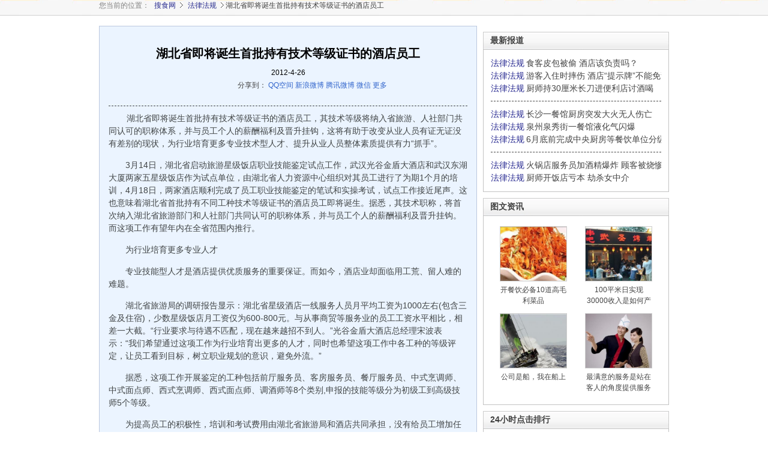

--- FILE ---
content_type: text/html; charset=gbk
request_url: http://www.101ko.com/?viewnews-62327
body_size: 8441
content:
<!DOCTYPE html PUBLIC "-//W3C//DTD XHTML 1.0 Transitional//EN" "http://www.w3.org/TR/xhtml1/DTD/xhtml1-transitional.dtd">
<html xmlns="http://www.w3.org/1999/xhtml">
<head>
<title>湖北省即将诞生首批持有技术等级证书的酒店员工 - 搜食网 </title>
<meta http-equiv="Content-Type" content="text/html; charset=gb2312" />
<meta name="keywords" content="湖北省,技术,酒店,工作,武汉,中心,服务员,餐厅,如何,记者,影响 " />
<meta name="description" content="　 湖北省即将诞生首批持有技术等级证书的酒店员工，其技术等级将纳入省旅游、人社部门共同认可的职称体系，并与员工个人的薪酬福利及晋升挂钩，这将有助于改变从业人员有证无证没有差别的现状 " />
<meta http-equiv="x-ua-compatible" content="ie=7" />
<link rel="stylesheet" type="text/css" href="http://www.101ko.com/templates/default/style.css" />
<link rel="shortcut icon" href="http://www.101ko.com/templates/default/images/logo.ico" />
<script type="text/javascript" src="http://www.101ko.com/templates/default/js/common.js"></script>
<script type="text/javascript">
var siteUrl = "http://www.101ko.com";
</script>
<script src="http://www.101ko.com/include/js/menu.js" type="text/javascript" language="javascript"></script>
<script src="http://www.101ko.com/include/js/ajax.js" type="text/javascript" language="javascript"></script>
<script src="http://www.101ko.com/include/js/common.js" type="text/javascript" language="javascript"></script>
</head>
<body>




<div id="page" class="w950">
  <div id="header">

   <div class="crumb-nav"> 
<span>您当前的位置：</span><em><a href="http://www.101ko.com/">搜食网</a></em><em><a href="http://www.101ko.com/?category-128">法律法规</a></em> 湖北省即将诞生首批持有技术等级证书的酒店员工 </div>
       

  </div>
  <!--header end-->



<!--网站导航栏结束-->

<div style="margin-top:25px;"></div>


  
  <div id="content">
    <div id="infoDetail">

      <!-- detail content start -->
      <div class="grid-c2-s8f">
        <div class="col-main" style="margin-top:-10px;">
          <div class="main-wrap">
            <div class="detail-box">
              <!-- Detail Start -->
              <div class="detail-context">
                <div class="info-big-title">
                  <h1> 湖北省即将诞生首批持有技术等级证书的酒店员工</h1>
                  <p class="info-subheader">
 <span>2012-4-26</span> </p>
                  <div align="center" style="padding-left:80px;padding-bottom:10px;">
                  	<!-- JiaThis Button BEGIN -->
<div class="jiathis_style">
<span class="jiathis_txt">分享到：</span>
<a class="jiathis_button_qzone">QQ空间</a>
<a class="jiathis_button_tsina">新浪微博</a>
<a class="jiathis_button_tqq">腾讯微博</a>
<a class="jiathis_button_weixin">微信</a>
<a href="http://www.jiathis.com/share" class="jiathis jiathis_txt jiathis_separator jtico jtico_jiathis" target="_blank">更多</a>
<a class="jiathis_counter_style"></a>
</div>
<script type="text/javascript" src="http://v3.jiathis.com/code/jia.js?uid=1407982321628261" charset="utf-8"></script>
<!-- JiaThis Button END -->
                  </div>
                  
                </div>
                
           
                <div class="info-main-text" id="art-content">

　&nbsp;&nbsp;&nbsp; 湖北省即将诞生首批持有技术等级证书的酒店员工，其技术等级将纳入省旅游、人社部门共同认可的职称体系，并与员工个人的薪酬福利及晋升挂钩，这将有助于改变从业人员有证无证没有差别的现状，为行业培育更多专业技术型人才、提升从业人员整体素质提供有力“抓手”。
<P>　　3月14日，湖北省启动旅游星级饭店职业技能鉴定试点工作，武汉光谷金盾大酒店和武汉东湖大厦两家五星级饭店作为试点单位，由湖北省人力资源中心组织对其员工进行了为期1个月的培训，4月18日，两家酒店顺利完成了员工职业技能鉴定的笔试和实操考试，试点工作接近尾声。这也意味着湖北省首批持有不同工种技术等级证书的酒店员工即将诞生。据悉，其技术职称，将首次纳入湖北省旅游部门和人社部门共同认可的职称体系，并与员工个人的薪酬福利及晋升挂钩。而这项工作有望年内在全省范围内推行。</P>
<P><STRONG>　　为行业培育更多专业人才</STRONG></P>
<P>　　专业技能型人才是酒店提供优质服务的重要保证。而如今，酒店业却面临用工荒、留人难的难题。</P>
<P>　　湖北省旅游局的调研报告显示：湖北省星级酒店一线服务人员月平均工资为1000左右(包含三金及住宿)，少数星级饭店月工资仅为600-800元。与从事商贸等服务业的员工工资水平相比，相差一大截。“行业要求与待遇不匹配，现在越来越招不到人。”光谷金盾大酒店总经理宋波表示：“我们希望通过这项工作为行业培育出更多的人才，同时也希望这项工作中各工种的等级评定，让员工看到目标，树立职业规划的意识，避免外流。”</P>
<P>　　据悉，这项工作开展鉴定的工种包括前厅服务员、客房服务员、餐厅服务员、中式烹调师、中式面点师、西式烹调师、西式面点师、调酒师等8个类别,申报的技能等级分为初级工到高级技师5个等级。</P>
<P>　　为提高员工的积极性，培训和考试费用由湖北省旅游局和酒店共同承担，没有给员工增加任何经济负担。东湖大厦还表示将员工招聘、薪酬、晋升等待遇与技能等级证书挂钩，该酒店从主管到一线员工100多人都参加了培训和考试。光谷金盾大酒店也出台了相应的激励措施，规定相关岗位的职业技能等级证书将成为今后员工升职和加薪的重要考核指标。</P>
<P>　　负责该项工作的湖北省旅游职业技能鉴定办公室一位负责人说：“这项工作长期坚持，酒店和员工都能受益。”</P>
<P>&nbsp;&nbsp;&nbsp;&nbsp;&nbsp;&nbsp;&nbsp;&nbsp; <STRONG>　提升员工素质的抓手</STRONG></P>
<P>　　笔试当天，不少考生半小时即完成答卷，表示题目很容易。相对于笔试，实操考试就难得多，在有限有时间内，技术熟不熟练、标不标准，做出来的中餐、西点味道如何，都能在实操考试中一见分晓。</P>
<P>　　据悉，长期以来，在晋升、薪酬及福利待遇等方面，绝大部分酒店缺乏对技能型人才的相应激励机制，行业持有技能证书的比例极低。2010年7、8两个月，湖北省在全省范围内开展了旅游星饭店(游船)服务技能人才调查统计，统计显示：2010年，全省570多家星级酒店，前厅服务、客房服务、餐厅服务、烹调、调酒等8个工种岗位上技术工人总数为37600余人，持有相关执业资格证书的人数为约为11800人，只占到技术工人总数的31.5%，未持证人数占68.5%。</P>
<P>　　“持执业证书的服务人员与普通员工并没有差别;即使有，也不明显。”某星级酒店人力资源部门负责人告诉记者，在招聘时，是否持有相关执业证书并不是首要条件，而从业经验、形象、气质则是重要的考虑因素。“在技能方面，主要靠其从业经验判断，但具体其是不是适合岗位要求，还要试用后才知道。”</P>
<P>　　“行业对于技能人才所需的技术等级培训考核及技师、高级技师的考评，基本处于空白状态。该项工作的推动，有助于全行业形成持证上岗的意识，也有助于行业改变有证无证皆无差别的现状，也将引导员工专注于技能职称的考试及升级，使行业培育出更多优秀的人才，同时，也会在行业内形成职称等级越高的员工越受行业追捧的风气。”东湖大厦总经理袁宏光说，如能在全省推行，肯定能促进行业整体素质有效提升。</P>
<P><STRONG>　　推行技能鉴定任重道远</STRONG></P>
<P>　　据悉，湖北省旅游局正为这项工作的铺开做大量筹备，《旅游饭店职业技能规范》将申报作为省级地方标准;培训教材正在编制，考试题库也正在完善，有望年内在全省范围内推行。</P>
<P>　　“这项工作并无先例可循，也无经验可以借鉴。通过试点发现，需要总结的方面还比较多，如考试频率问题，员工是‘一个萝卜一个坑’，如果每年只集中考一次，可能会影响酒店的正常经营;且每个工种还有不同的等级，如果分得太细，考试场地就成问题。”湖北省旅游局人事处相关负责人说。</P>
<P>　　对该项工作的推行，湖北省旅游协会饭店分会会长、东湖大厦总经理袁宏光建议，一是要广泛宣传开展这项工作对饭店和员工的意义、作用，取得饭店和员工的支持认同;二是各酒店要建立薪酬、待遇方面的激励机制，提高员工参与的积极性;三是培训和考试内容要实用，从理论到实操都要切合酒店需求;四是收费要合理，不宜过高，企业可以先垫付培训及考试费用，并与员工约定服务年限，若员工违约离店则从其工资中扣除;五是建议人社部门将旅游行业职称体系与职工退休工资及养老金待遇挂钩，提升从业人员职业荣誉感。</P>
<P>　　“下一步，我省将开展大力的宣传和动员工作，引导行业把职业技能鉴定与用工制度、薪酬制度、奖励激励制度挂钩。”湖北省旅游局分管培训工作的副局长徐勇说。</P>
<P><BR>&nbsp;</P>
<br>

<div align=center>
<script type="text/javascript">/*468*60，创建于2012-5-3*/ var cpro_id = 'u878343';</script><script src="http://cpro.baidu.com/cpro/ui/c.js" type="text/javascript"></script>
</div>




                  
                  
                  
                  
                  
                </div>
                <div id="J_pageNav" class="page-navigation">
                  
                </div>
                <!-- start: 上一篇和下一篇-->
                
  
  
  

                <ol id='sub-con-nav'>
                  <li>
                    上一篇:<a href="http://www.101ko.com/?viewnews-62626">深圳市味食尚店铺合同纠纷，餐厅被停电</a></li>
                  <li>
                    下一篇:<a href="http://www.101ko.com/?viewnews-62324">2012聊城星级饭店、餐馆开始复核</a></li>
                </ol>

                <!-- end: 上一篇和下一篇-->
                <div class="about-article">
                  <h3>相关文章
                    
                    <span class="other-entity-tag">
                    
                                        <a href="http://www.101ko.com/?action-tag-tagname-%BA%FE%B1%B1%CA%A1">湖北省</a>
                    
                                        <a href="http://www.101ko.com/?action-tag-tagname-%BC%BC%CA%F5">技术</a>
                    
                                        <a href="http://www.101ko.com/?action-tag-tagname-%BE%C6%B5%EA">酒店</a>
                    
                    </span>
                    
                  </h3>
                                    
                  <ul id="J_relTag" class="about-list" data-url="">
<li><a href="http://www.101ko.com/?viewnews-68307" title="食客皮包被偷 酒店该负责吗？" target="_blank">食客皮包被偷 酒店该负责吗？</a></li>
<li><a href="http://www.101ko.com/?viewnews-68305" title="游客入住时摔伤 酒店“提示牌”不能免责" target="_blank">游客入住时摔伤 酒店“提示牌”不能免责</a></li>
<li><a href="http://www.101ko.com/?viewnews-68301" title="厨师持30厘米长刀进便利店讨酒喝" target="_blank">厨师持30厘米长刀进便利店讨酒喝</a></li>
<li><a href="http://www.101ko.com/?viewnews-68298" title="长沙一餐馆厨房突发大火无人伤亡" target="_blank">长沙一餐馆厨房突发大火无人伤亡</a></li>
<li><a href="http://www.101ko.com/?viewnews-68297" title="泉州泉秀街一餐馆液化气闪爆" target="_blank">泉州泉秀街一餐馆液化气闪爆</a></li>
<li><a href="http://www.101ko.com/?viewnews-67833" title="6月底前完成中央厨房等餐饮单位分级管理" target="_blank">6月底前完成中央厨房等餐饮单位分级管理</a></li>
<li><a href="http://www.101ko.com/?viewnews-67831" title="火锅店服务员加酒精爆炸 顾客被烧惨" target="_blank">火锅店服务员加酒精爆炸 顾客被烧惨</a></li>
<li><a href="http://www.101ko.com/?viewnews-67830" title="厨师开饭店亏本 劫杀女中介" target="_blank">厨师开饭店亏本 劫杀女中介</a></li>
<li><a href="http://www.101ko.com/?viewnews-67829" title="厨师砍死女同事潜逃17年" target="_blank">厨师砍死女同事潜逃17年</a></li>
<li><a href="http://www.101ko.com/?viewnews-67828" title="因停水 餐厅在厕所接水维持运作" target="_blank">因停水 餐厅在厕所接水维持运作</a></li>
</ul>
                  
                </div>
              </div>
              <!-- Detail remark Start -->
              <div class="info-remark">
                <h2>网友评论</h2>
                
              </div>
            </div>
          </div>
        </div>
        <div class="col-sub">
        	
     <script type="text/javascript">/*300*250，创建于2012-5-3*/ var cpro_id = 'u878339';</script><script src="http://cpro.baidu.com/cpro/ui/c.js" type="text/javascript"></script>   	
        	
        	
        	
        	

                    
          <div class="sub-module">
            <h3>最新报道</h3>
            <div class="sub-module-bd top-tj-bd">
                
             <ul class="top-tj-list">
             
             <li><em><a href='http://www.101ko.com/index.php?action-category-catid-128'>法律法规</a></em><a href="http://www.101ko.com/?viewnews-68307" title="食客皮包被偷 酒店该负责吗？" target="_blank">食客皮包被偷 酒店该负责吗？</a></li>
               
             
             <li><em><a href='http://www.101ko.com/index.php?action-category-catid-128'>法律法规</a></em><a href="http://www.101ko.com/?viewnews-68305" title="游客入住时摔伤 酒店“提示牌”不能免责" target="_blank">游客入住时摔伤 酒店“提示牌”不能免责</a></li>
               
             
             <li><em><a href='http://www.101ko.com/index.php?action-category-catid-128'>法律法规</a></em><a href="http://www.101ko.com/?viewnews-68301" title="厨师持30厘米长刀进便利店讨酒喝" target="_blank">厨师持30厘米长刀进便利店讨酒喝</a></li>
  
             </ul><span class="sep-line"></span><ul class="top-tj-list">
             
               
             
             <li><em><a href='http://www.101ko.com/index.php?action-category-catid-128'>法律法规</a></em><a href="http://www.101ko.com/?viewnews-68298" title="长沙一餐馆厨房突发大火无人伤亡" target="_blank">长沙一餐馆厨房突发大火无人伤亡</a></li>
               
             
             <li><em><a href='http://www.101ko.com/index.php?action-category-catid-128'>法律法规</a></em><a href="http://www.101ko.com/?viewnews-68297" title="泉州泉秀街一餐馆液化气闪爆" target="_blank">泉州泉秀街一餐馆液化气闪爆</a></li>
               
             
             <li><em><a href='http://www.101ko.com/index.php?action-category-catid-128'>法律法规</a></em><a href="http://www.101ko.com/?viewnews-67833" title="6月底前完成中央厨房等餐饮单位分级管理" target="_blank">6月底前完成中央厨房等餐饮单位分级管理</a></li>
  
             </ul><span class="sep-line"></span><ul class="top-tj-list">
             
               
             
             <li><em><a href='http://www.101ko.com/index.php?action-category-catid-128'>法律法规</a></em><a href="http://www.101ko.com/?viewnews-67831" title="火锅店服务员加酒精爆炸 顾客被烧惨" target="_blank">火锅店服务员加酒精爆炸 顾客被烧惨</a></li>
               
             
             <li><em><a href='http://www.101ko.com/index.php?action-category-catid-128'>法律法规</a></em><a href="http://www.101ko.com/?viewnews-67830" title="厨师开饭店亏本 劫杀女中介" target="_blank">厨师开饭店亏本 劫杀女中介</a></li>
               
             
             </ul>
            </div>
          </div>
          
          
          
          
        
          
          
          <!--图文资讯显示-->
                    
          <div class="sub-module">
            <h3>图文资讯</h3>
            <div class="sub-module-bd focus-tj-bd">
              <ul class="focus-pic-list">
                
                <li><a href="http://www.101ko.com/?viewnews-95316" title="开餐饮必备10道高毛利菜品" target="_blank"><img width="110" height="90" src="http://www.101ko.com/attachments/2015/05/3_201505200852171gP9r.thumb.jpg" alt="开餐饮必备10道高毛利菜品" title="开餐饮必备10道高毛利菜品"/><span>开餐饮必备10道高毛利菜品</span></a></li>
                
                <li><a href="http://www.101ko.com/?viewnews-95283" title="100平米日实现30000收入是如何产生" target="_blank"><img width="110" height="90" src="http://www.101ko.com/attachments/2015/05/3_201505190936511IkxZ.thumb.jpg" alt="100平米日实现30000收入是如何产生" title="100平米日实现30000收入是如何产生"/><span>100平米日实现30000收入是如何产生</span></a></li>
                
                <li><a href="http://www.101ko.com/?viewnews-92657" title="公司是船，我在船上" target="_blank"><img width="110" height="90" src="http://www.101ko.com/attachments/2014/10/3_201410221102481yzVd.thumb.jpg" alt="公司是船，我在船上" title="公司是船，我在船上"/><span>公司是船，我在船上</span></a></li>
                
                <li><a href="http://www.101ko.com/?viewnews-92656" title="最满意的服务是站在客人的角度提供服务" target="_blank"><img width="110" height="90" src="http://www.101ko.com/attachments/2014/10/3_2014102210572015YRY.thumb.jpg" alt="最满意的服务是站在客人的角度提供服务" title="最满意的服务是站在客人的角度提供服务"/><span>最满意的服务是站在客人的角度提供服务</span></a></li>
                
              </ul>
            </div>
          </div>
          
          <!--Start:24Hour点击排行榜-->
                    
          <div class="sub-module">
            <h3>24小时点击排行</h3>
            <div class="sub-module-bd">
              <ol class="hours-rank-list">
                
                <li><span><a href="http://www.101ko.com/?viewnews-68305" title="游客入住时摔伤 酒店“提示牌”不能免责" target="_blank">游客入住时摔伤 酒店“提示牌”不能免责</a></span><em>06-08</em></li>
                
                <li><span><a href="http://www.101ko.com/?viewnews-68301" title="厨师持30厘米长刀进便利店讨酒喝" target="_blank">厨师持30厘米长刀进便利店讨酒喝</a></span><em>06-08</em></li>
                
                <li><span><a href="http://www.101ko.com/?viewnews-68298" title="长沙一餐馆厨房突发大火无人伤亡" target="_blank">长沙一餐馆厨房突发大火无人伤亡</a></span><em>06-08</em></li>
                
                <li><span><a href="http://www.101ko.com/?viewnews-68297" title="泉州泉秀街一餐馆液化气闪爆" target="_blank">泉州泉秀街一餐馆液化气闪爆</a></span><em>06-08</em></li>
                
                <li><span><a href="http://www.101ko.com/?viewnews-67833" title="6月底前完成中央厨房等餐饮单位分级管理" target="_blank">6月底前完成中央厨房等餐饮单位分级管理</a></span><em>06-06</em></li>
                
                <li><span><a href="http://www.101ko.com/?viewnews-68307" title="食客皮包被偷 酒店该负责吗？" target="_blank">食客皮包被偷 酒店该负责吗？</a></span><em>06-08</em></li>
                
                <li><span><a href="http://www.101ko.com/?viewnews-61029" title="上海：毛蚶银蚶呛虾将被纳入餐饮“禁售”行列" target="_blank">上海：毛蚶银蚶呛虾将被纳入餐饮“禁售”行列</a></span><em>04-20</em></li>
                
                <li><span><a href="http://www.101ko.com/?viewnews-66417" title="茶餐厅装修未经消防备案被罚1800元" target="_blank">茶餐厅装修未经消防备案被罚1800元</a></span><em>05-28</em></li>
                
              </ol>
            </div>
          </div>
          
          <!--End:24Hour点击排行榜-->
          <!--Start:画报推荐-->
                    
          <div class="sub-module">
            <h3>搜食推荐</h3>
            <div class="sub-module-bd poster-tj-bd">
              <ul class="focus-pic-list">
                
                <li><a href="http://www.101ko.com/?viewnews-60746" title="餐饮经营如何制胜" target="_blank"><img width="110" height="90" src="http://www.101ko.com/attachments/2012/04/148_201204191047371UtUZ.thumb.jpg" alt="餐饮经营如何制胜" title="餐饮经营如何制胜"/><span>餐饮经营如何制胜</span></a></li>
                
                <li><a href="http://www.101ko.com/?viewnews-60742" title="酒店前台工作制度" target="_blank"><img width="110" height="90" src="http://www.101ko.com/attachments/2012/04/148_2012041910423812eBP.thumb.jpg" alt="酒店前台工作制度" title="酒店前台工作制度"/><span>酒店前台工作制度</span></a></li>
                
                <li><a href="http://www.101ko.com/?viewnews-60143" title="春暖花开 酒店经营大打“野菜牌”" target="_blank"><img width="110" height="90" src="http://www.101ko.com/attachments/2012/04/148_201204161726351Qv0e.thumb.jpg" alt="春暖花开 酒店经营大打“野菜牌”" title="春暖花开 酒店经营大打“野菜牌”"/><span>春暖花开 酒店经营大打“野菜牌”</span></a></li>
                
                <li><a href="http://www.101ko.com/?viewnews-57663" title="餐饮网络营销优劣势分析" target="_blank"><img width="110" height="90" src="http://www.101ko.com/attachments/2012/04/148_201204200902191ej7P.thumb.jpg" alt="餐饮网络营销优劣势分析" title="餐饮网络营销优劣势分析"/><span>餐饮网络营销优劣势分析</span></a></li>
                
              </ul>
            </div>
          </div>
          
          <!--End:搜食推荐-->
          <!-- Start:搜食热点 -->
                    
          <!-- End:搜食热点 -->
          <div style="margin-top:10px"> </div>
        </div>
      </div>
    </div>


    <!--底部导航结束-->
  </div>
  <div id="footer">
    <div id="copyright">&copy; 搜食网</div>
    <div id="server-num" style="display:none;"></div>
  </div>
</div>
</body>
</html>